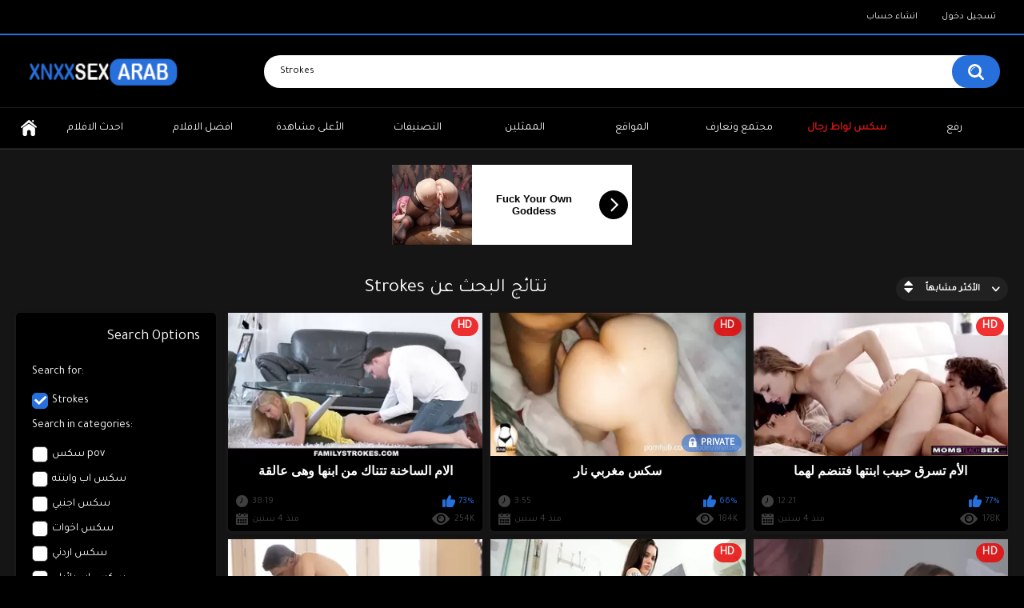

--- FILE ---
content_type: text/html; charset=utf-8
request_url: https://xnxxsexarab.com/search/Strokes/
body_size: 12921
content:
<!DOCTYPE html>
<html lang="en">
<head>
	<title>نتائج البحث عن: Strokes</title>
	<meta http-equiv="Content-Type" content="text/html; charset=utf-8"/>
	<meta name="description" content="يتضمن افلام سكس عربية واجنبية ومترجمة مثيرة للمشاهدة والتحميل من اشهر ممثلين البورن والاستديوهات عبر الانترنت فيديوهات جنس مصرى سحاق زنا محارم امهات اخوات"/>
	<meta name="keywords" content="افلام,فيديوهات,مقاطع,صور,سكس,بورت ستارز,اجنبي,عربي,محارم,ءىءء,بورنو,مصري,جنس,نيك,امهات,ابن,اخت,محجبات,سحاق,قحبات,رومانسي,سكس,زنا محارم,مراهقات,سكسي,نسوانجي,بزاز,طيز"/>
	<meta name="viewport" content="width=device-width, initial-scale=1"/>

	<link rel="apple-touch-icon" sizes="180x180" href="https://xnxxsexarab.com/apple-touch-icon.png">
	<link rel="icon" type="image/png" sizes="32x32" href="https://xnxxsexarab.com/favicon-32x32.png">
	<link rel="icon" type="image/png" sizes="16x16" href="https://xnxxsexarab.com/favicon-16x16.png">
	<link rel="manifest" href="https://xnxxsexarab.com/site.webmanifest">
	<link rel="mask-icon" href="https://xnxxsexarab.com/safari-pinned-tab.svg" color="#000090">
	<meta name="msapplication-TileColor" content="#2b5797">
	<meta name="theme-color" content="#ffffff">

        <style>
        @import url('https://fonts.googleapis.com/css?family=Tajawal&display=swap');
        </style>

			<link href="https://xnxxsexarab.com/static/styles/all-responsive-metal.css?v=8.4" rel="stylesheet" type="text/css"/>
		<link href="https://xnxxsexarab.com/static/styles/jquery.fancybox-metal.css?v=8.4" rel="stylesheet" type="text/css"/>
	
	<script>
		var pageContext = {
															loginUrl: 'https://xnxxsexarab.com/login-required/',
			animation: '200'
		};
	</script>

				<link href="https://xnxxsexarab.com/search/Strokes/" rel="canonical"/>
		<meta property="og:url" content="https://xnxxsexarab.com/search/Strokes/"/>
	
			<meta property="og:title" content="افلام سكس اجنبي وعربي نيك جنس ءىءء محارم بورنو سكسي - Xnxx Sex Arab"/>
				<meta property="og:image" content="https://xnxxsexarab.com/static/images/logo.png"/>
				<meta property="og:description" content="يتضمن افلام سكس عربية واجنبية ومترجمة مثيرة للمشاهدة والتحميل من اشهر ممثلين البورن والاستديوهات عبر الانترنت فيديوهات جنس مصرى سحاق زنا محارم امهات اخوات"/>
				<meta property="og:type" content="website"/>
		</head>
<body>

<div class="top-links">
	<div class="center-hold">
							<div class="member-links">
				<ul>
											<li><a data-href="https://xnxxsexarab.com/signup/" data-fancybox="ajax" id="signup">انشاء حساب</a></li>
						<li><a data-href="https://xnxxsexarab.com/login/" data-fancybox="ajax" id="login">تسجيل دخول</a></li>
									</ul>
			</div>
			</div>
</div>
<div class="container">
	<div class="header">
		<div class="header-inner">
			<div class="logo">
				<a href="https://xnxxsexarab.com/"><img src="https://xnxxsexarab.com/static/images/logo.png" style="width:200px;height:50px;" alt="XnxxSexArab"/></a>
			</div>
			<div class="search">
				<form id="search_form" action="https://xnxxsexarab.com/search/" method="get" data-url="https://xnxxsexarab.com/search/%QUERY%/">
					<span class="search-button">بحث</span>
					<div class="search-text"><input type="text" name="q" placeholder="بحث" value="Strokes"/></div>
				</form>
			</div>
		</div>
	</div>
	<nav>
		<div class="navigation">
			<button class="button">
				<span class="icon">
					<span class="ico-bar"></span>
					<span class="ico-bar"></span>
					<span class="ico-bar"></span>
				</span>
			</button>
						<ul class="primary">
				<li >
					<a href="https://xnxxsexarab.com/" id="item1">الرئيسية</a>
				</li>
				<li >
					<a href="https://xnxxsexarab.com/latest-updates/" id="item2">احدث الافلام</a>
				</li>
				<li >
					<a href="https://xnxxsexarab.com/top-rated/" id="item3">افضل الافلام</a>
				</li>
				<li >
					<a href="https://xnxxsexarab.com/most-popular/" id="item4">الأعلى مشاهدة</a>
				</li>
									<li >
						<a href="https://xnxxsexarab.com/categories/" id="item6">التصنيفات</a>
					</li>
				
									<li >
						<a href="https://xnxxsexarab.com/pornstars/" id="item8">الممثلين</a>
					</li>
																	<li >
						<a href="https://xnxxsexarab.com/sites/" id="item7">المواقع</a>
					</li>
													<li >
						<a href="https://xnxxsexarab.com/members/" id="item11">مجتمع وتعارف</a>
					</li>
								<li>
					<a href="https://sexshawaz.com/" id="item12" style="color:#cf1515;font-weight:bold">سكس لواط رجال</a>
				</li>
															<li class="highlight ">
															<a data-href="https://xnxxsexarab.com/login-required/" data-fancybox="ajax">رفع</a>
													</li>
												</ul>
			<ul class="secondary">
							</ul>
		</div>
	</nav>
<script async type="application/javascript" src="https://a.magsrv.com/ad-provider.js"></script> 
<div style="height:110px;margin-top:20px"><center>
<ins class="eas6a97888e" data-zoneid="4579170"></ins>  
</center></div>
<div class="content">
			
		<div class="main-content">
					<div class="sidebar">
				<div class="headline">
					<h2>Search Options</h2>
				</div>
				<div class="filter" data-search-filter-ids="list_videos_videos_list_search_result,list_albums_albums_list_search_result">
											<label class="group">Search for</label>
						<ul>
							<li>
								<input type="hidden" name="q" value=""/>
								<input id="search_string_filter" type="checkbox" name="q" value="Strokes" checked/>
								<label for="search_string_filter">Strokes</label>
							</li>
						</ul>
																<label class="group">Search in categories</label>
<ul>
			<li>
			<input id="category_filter_71" type="checkbox" name="category_ids[]" value="71"/>
			<label for="category_filter_71">سكس pov</label>
		</li>
			<li>
			<input id="category_filter_64" type="checkbox" name="category_ids[]" value="64"/>
			<label for="category_filter_64">سكس اب وابنته</label>
		</li>
			<li>
			<input id="category_filter_1" type="checkbox" name="category_ids[]" value="1"/>
			<label for="category_filter_1">سكس اجنبي</label>
		</li>
			<li>
			<input id="category_filter_63" type="checkbox" name="category_ids[]" value="63"/>
			<label for="category_filter_63">سكس اخوات</label>
		</li>
			<li>
			<input id="category_filter_31" type="checkbox" name="category_ids[]" value="31"/>
			<label for="category_filter_31">سكس اردني</label>
		</li>
			<li>
			<input id="category_filter_14" type="checkbox" name="category_ids[]" value="14"/>
			<label for="category_filter_14">سكس اسرائيلي</label>
		</li>
			<li>
			<input id="category_filter_7" type="checkbox" name="category_ids[]" value="7"/>
			<label for="category_filter_7">سكس اسيوي</label>
		</li>
			<li>
			<input id="category_filter_26" type="checkbox" name="category_ids[]" value="26"/>
			<label for="category_filter_26">سكس افريقي</label>
		</li>
			<li>
			<input id="category_filter_87" type="checkbox" name="category_ids[]" value="87"/>
			<label for="category_filter_87">سكس اقدام</label>
		</li>
			<li>
			<input id="category_filter_54" type="checkbox" name="category_ids[]" value="54"/>
			<label for="category_filter_54">سكس الجامعات</label>
		</li>
			<li>
			<input id="category_filter_82" type="checkbox" name="category_ids[]" value="82"/>
			<label for="category_filter_82">سكس العاب جنسية</label>
		</li>
			<li>
			<input id="category_filter_11" type="checkbox" name="category_ids[]" value="11"/>
			<label for="category_filter_11">سكس الماني</label>
		</li>
			<li>
			<input id="category_filter_2" type="checkbox" name="category_ids[]" value="2"/>
			<label for="category_filter_2">سكس امريكي</label>
		</li>
			<li>
			<input id="category_filter_61" type="checkbox" name="category_ids[]" value="61"/>
			<label for="category_filter_61">سكس امهات</label>
		</li>
			<li>
			<input id="category_filter_13" type="checkbox" name="category_ids[]" value="13"/>
			<label for="category_filter_13">سكس اوروبي</label>
		</li>
			<li>
			<input id="category_filter_98" type="checkbox" name="category_ids[]" value="98"/>
			<label for="category_filter_98">سكس ايراني</label>
		</li>
			<li>
			<input id="category_filter_5" type="checkbox" name="category_ids[]" value="5"/>
			<label for="category_filter_5">سكس ايطالي</label>
		</li>
			<li>
			<input id="category_filter_29" type="checkbox" name="category_ids[]" value="29"/>
			<label for="category_filter_29">سكس باكستاني</label>
		</li>
			<li>
			<input id="category_filter_17" type="checkbox" name="category_ids[]" value="17"/>
			<label for="category_filter_17">سكس برازيلي</label>
		</li>
			<li>
			<input id="category_filter_46" type="checkbox" name="category_ids[]" value="46"/>
			<label for="category_filter_46">سكس بزاز صغيرة</label>
		</li>
			<li>
			<input id="category_filter_45" type="checkbox" name="category_ids[]" value="45"/>
			<label for="category_filter_45">سكس بزاز كبيرة</label>
		</li>
			<li>
			<input id="category_filter_93" type="checkbox" name="category_ids[]" value="93"/>
			<label for="category_filter_93">سكس تجميعة فيديوهات</label>
		</li>
			<li>
			<input id="category_filter_91" type="checkbox" name="category_ids[]" value="91"/>
			<label for="category_filter_91">سكس تحرش</label>
		</li>
			<li>
			<input id="category_filter_6" type="checkbox" name="category_ids[]" value="6"/>
			<label for="category_filter_6">سكس تركي</label>
		</li>
			<li>
			<input id="category_filter_27" type="checkbox" name="category_ids[]" value="27"/>
			<label for="category_filter_27">سكس تونسي</label>
		</li>
			<li>
			<input id="category_filter_66" type="checkbox" name="category_ids[]" value="66"/>
			<label for="category_filter_66">سكس ثلاثي</label>
		</li>
			<li>
			<input id="category_filter_21" type="checkbox" name="category_ids[]" value="21"/>
			<label for="category_filter_21">سكس جزائري</label>
		</li>
			<li>
			<input id="category_filter_65" type="checkbox" name="category_ids[]" value="65"/>
			<label for="category_filter_65">سكس جماعي</label>
		</li>
			<li>
			<input id="category_filter_55" type="checkbox" name="category_ids[]" value="55"/>
			<label for="category_filter_55">سكس حفلات</label>
		</li>
			<li>
			<input id="category_filter_75" type="checkbox" name="category_ids[]" value="75"/>
			<label for="category_filter_75">سكس حوامل</label>
		</li>
			<li>
			<input id="category_filter_67" type="checkbox" name="category_ids[]" value="67"/>
			<label for="category_filter_67">سكس خادمات</label>
		</li>
			<li>
			<input id="category_filter_22" type="checkbox" name="category_ids[]" value="22"/>
			<label for="category_filter_22">سكس خليجي</label>
		</li>
			<li>
			<input id="category_filter_68" type="checkbox" name="category_ids[]" value="68"/>
			<label for="category_filter_68">سكس دكتور</label>
		</li>
			<li>
			<input id="category_filter_89" type="checkbox" name="category_ids[]" value="89"/>
			<label for="category_filter_89">سكس ديوث</label>
		</li>
			<li>
			<input id="category_filter_53" type="checkbox" name="category_ids[]" value="53"/>
			<label for="category_filter_53">سكس راهبات</label>
		</li>
			<li>
			<input id="category_filter_36" type="checkbox" name="category_ids[]" value="36"/>
			<label for="category_filter_36">سكس رجل اسود وفتاة بيضاء</label>
		</li>
			<li>
			<input id="category_filter_83" type="checkbox" name="category_ids[]" value="83"/>
			<label for="category_filter_83">سكس رقص</label>
		</li>
			<li>
			<input id="category_filter_33" type="checkbox" name="category_ids[]" value="33"/>
			<label for="category_filter_33">سكس روسي</label>
		</li>
			<li>
			<input id="category_filter_43" type="checkbox" name="category_ids[]" value="43"/>
			<label for="category_filter_43">سكس رومانسي</label>
		</li>
			<li>
			<input id="category_filter_48" type="checkbox" name="category_ids[]" value="48"/>
			<label for="category_filter_48">سكس زب كبير</label>
		</li>
			<li>
			<input id="category_filter_34" type="checkbox" name="category_ids[]" value="34"/>
			<label for="category_filter_34">سكس زنوج</label>
		</li>
			<li>
			<input id="category_filter_42" type="checkbox" name="category_ids[]" value="42"/>
			<label for="category_filter_42">سكس سادي</label>
		</li>
			<li>
			<input id="category_filter_94" type="checkbox" name="category_ids[]" value="94"/>
			<label for="category_filter_94">سكس سحاق</label>
		</li>
			<li>
			<input id="category_filter_23" type="checkbox" name="category_ids[]" value="23"/>
			<label for="category_filter_23">سكس سعودي</label>
		</li>
			<li>
			<input id="category_filter_35" type="checkbox" name="category_ids[]" value="35"/>
			<label for="category_filter_35">سكس سمراء</label>
		</li>
			<li>
			<input id="category_filter_40" type="checkbox" name="category_ids[]" value="40"/>
			<label for="category_filter_40">سكس سمينات</label>
		</li>
			<li>
			<input id="category_filter_24" type="checkbox" name="category_ids[]" value="24"/>
			<label for="category_filter_24">سكس سوري</label>
		</li>
			<li>
			<input id="category_filter_16" type="checkbox" name="category_ids[]" value="16"/>
			<label for="category_filter_16">سكس سويدي</label>
		</li>
			<li>
			<input id="category_filter_51" type="checkbox" name="category_ids[]" value="51"/>
			<label for="category_filter_51">سكس شقراوات</label>
		</li>
			<li>
			<input id="category_filter_49" type="checkbox" name="category_ids[]" value="49"/>
			<label for="category_filter_49">سكس صهباوات</label>
		</li>
			<li>
			<input id="category_filter_8" type="checkbox" name="category_ids[]" value="8"/>
			<label for="category_filter_8">سكس صيني</label>
		</li>
			<li>
			<input id="category_filter_79" type="checkbox" name="category_ids[]" value="79"/>
			<label for="category_filter_79">سكس ضرب سبعه ونص</label>
		</li>
			<li>
			<input id="category_filter_78" type="checkbox" name="category_ids[]" value="78"/>
			<label for="category_filter_78">سكس ضرب عشرة</label>
		</li>
			<li>
			<input id="category_filter_47" type="checkbox" name="category_ids[]" value="47"/>
			<label for="category_filter_47">سكس طيز كبيرة</label>
		</li>
			<li>
			<input id="category_filter_62" type="checkbox" name="category_ids[]" value="62"/>
			<label for="category_filter_62">سكس عائلي</label>
		</li>
			<li>
			<input id="category_filter_38" type="checkbox" name="category_ids[]" value="38"/>
			<label for="category_filter_38">سكس عجوز</label>
		</li>
			<li>
			<input id="category_filter_76" type="checkbox" name="category_ids[]" value="76"/>
			<label for="category_filter_76">سكس عذراء اول مرة</label>
		</li>
			<li>
			<input id="category_filter_19" type="checkbox" name="category_ids[]" value="19"/>
			<label for="category_filter_19">سكس عراقي</label>
		</li>
			<li>
			<input id="category_filter_3" type="checkbox" name="category_ids[]" value="3"/>
			<label for="category_filter_3">سكس عربي</label>
		</li>
			<li>
			<input id="category_filter_41" type="checkbox" name="category_ids[]" value="41"/>
			<label for="category_filter_41">سكس عنيف</label>
		</li>
			<li>
			<input id="category_filter_12" type="checkbox" name="category_ids[]" value="12"/>
			<label for="category_filter_12">سكس فرنسي</label>
		</li>
			<li>
			<input id="category_filter_59" type="checkbox" name="category_ids[]" value="59"/>
			<label for="category_filter_59">سكس فى الحمام</label>
		</li>
			<li>
			<input id="category_filter_56" type="checkbox" name="category_ids[]" value="56"/>
			<label for="category_filter_56">سكس فى الشارع</label>
		</li>
			<li>
			<input id="category_filter_57" type="checkbox" name="category_ids[]" value="57"/>
			<label for="category_filter_57">سكس فى المكتب</label>
		</li>
			<li>
			<input id="category_filter_58" type="checkbox" name="category_ids[]" value="58"/>
			<label for="category_filter_58">سكس في المدرسة</label>
		</li>
			<li>
			<input id="category_filter_74" type="checkbox" name="category_ids[]" value="74"/>
			<label for="category_filter_74">سكس قديم كلاسيك</label>
		</li>
			<li>
			<input id="category_filter_81" type="checkbox" name="category_ids[]" value="81"/>
			<label for="category_filter_81">سكس قذف فى الكس</label>
		</li>
			<li>
			<input id="category_filter_30" type="checkbox" name="category_ids[]" value="30"/>
			<label for="category_filter_30">سكس قطري</label>
		</li>
			<li>
			<input id="category_filter_15" type="checkbox" name="category_ids[]" value="15"/>
			<label for="category_filter_15">سكس كوري</label>
		</li>
			<li>
			<input id="category_filter_28" type="checkbox" name="category_ids[]" value="28"/>
			<label for="category_filter_28">سكس كويتي</label>
		</li>
			<li>
			<input id="category_filter_20" type="checkbox" name="category_ids[]" value="20"/>
			<label for="category_filter_20">سكس لبناني</label>
		</li>
			<li>
			<input id="category_filter_90" type="checkbox" name="category_ids[]" value="90"/>
			<label for="category_filter_90">سكس لحس كس</label>
		</li>
			<li>
			<input id="category_filter_99" type="checkbox" name="category_ids[]" value="99"/>
			<label for="category_filter_99">سكس ليبي</label>
		</li>
			<li>
			<input id="category_filter_4" type="checkbox" name="category_ids[]" value="4"/>
			<label for="category_filter_4">سكس مترجم</label>
		</li>
			<li>
			<input id="category_filter_50" type="checkbox" name="category_ids[]" value="50"/>
			<label for="category_filter_50">سكس محجبات</label>
		</li>
			<li>
			<input id="category_filter_73" type="checkbox" name="category_ids[]" value="73"/>
			<label for="category_filter_73">سكس مخفي</label>
		</li>
			<li>
			<input id="category_filter_96" type="checkbox" name="category_ids[]" value="96"/>
			<label for="category_filter_96">سكس مدرب</label>
		</li>
			<li>
			<input id="category_filter_69" type="checkbox" name="category_ids[]" value="69"/>
			<label for="category_filter_69">سكس مدرسات</label>
		</li>
			<li>
			<input id="category_filter_39" type="checkbox" name="category_ids[]" value="39"/>
			<label for="category_filter_39">سكس مراهقات</label>
		</li>
			<li>
			<input id="category_filter_77" type="checkbox" name="category_ids[]" value="77"/>
			<label for="category_filter_77">سكس مزدوج</label>
		</li>
			<li>
			<input id="category_filter_88" type="checkbox" name="category_ids[]" value="88"/>
			<label for="category_filter_88">سكس مساج</label>
		</li>
			<li>
			<input id="category_filter_70" type="checkbox" name="category_ids[]" value="70"/>
			<label for="category_filter_70">سكس مشاهير</label>
		</li>
			<li>
			<input id="category_filter_86" type="checkbox" name="category_ids[]" value="86"/>
			<label for="category_filter_86">سكس مص الزب</label>
		</li>
			<li>
			<input id="category_filter_18" type="checkbox" name="category_ids[]" value="18"/>
			<label for="category_filter_18">سكس مصري</label>
		</li>
			<li>
			<input id="category_filter_25" type="checkbox" name="category_ids[]" value="25"/>
			<label for="category_filter_25">سكس مغربي</label>
		</li>
			<li>
			<input id="category_filter_92" type="checkbox" name="category_ids[]" value="92"/>
			<label for="category_filter_92">سكس مقابل المال</label>
		</li>
			<li>
			<input id="category_filter_60" type="checkbox" name="category_ids[]" value="60"/>
			<label for="category_filter_60">سكس منزلي</label>
		</li>
			<li>
			<input id="category_filter_52" type="checkbox" name="category_ids[]" value="52"/>
			<label for="category_filter_52">سكس منقبات</label>
		</li>
			<li>
			<input id="category_filter_37" type="checkbox" name="category_ids[]" value="37"/>
			<label for="category_filter_37">سكس ميلف</label>
		</li>
			<li>
			<input id="category_filter_84" type="checkbox" name="category_ids[]" value="84"/>
			<label for="category_filter_84">سكس نيك الوجه</label>
		</li>
			<li>
			<input id="category_filter_85" type="checkbox" name="category_ids[]" value="85"/>
			<label for="category_filter_85">سكس نيك بزاز</label>
		</li>
			<li>
			<input id="category_filter_80" type="checkbox" name="category_ids[]" value="80"/>
			<label for="category_filter_80">سكس نيك طيز شرجي</label>
		</li>
			<li>
			<input id="category_filter_10" type="checkbox" name="category_ids[]" value="10"/>
			<label for="category_filter_10">سكس هندي</label>
		</li>
			<li>
			<input id="category_filter_95" type="checkbox" name="category_ids[]" value="95"/>
			<label for="category_filter_95">سكس هواة</label>
		</li>
			<li>
			<input id="category_filter_72" type="checkbox" name="category_ids[]" value="72"/>
			<label for="category_filter_72">سكس ويب كام</label>
		</li>
			<li>
			<input id="category_filter_9" type="checkbox" name="category_ids[]" value="9"/>
			<label for="category_filter_9">سكس ياباني</label>
		</li>
			<li>
			<input id="category_filter_32" type="checkbox" name="category_ids[]" value="32"/>
			<label for="category_filter_32">سكس يمني</label>
		</li>
	</ul>

									</div>
			</div>
				<div class="main-container">
			<div id="list_videos_videos_list_search_result">
		
	
				
	
	
					<div class="headline">
		<h1>			نتائج البحث عن Strokes		</h1>
		
																		<div class="sort">
						<span class="icon type-sort"></span>
						<strong>الأكثر مشابهاً</strong>
						<ul id="list_videos_videos_list_search_result_sort_list">
																															<li>
										<a data-action="ajax" data-container-id="list_videos_videos_list_search_result_sort_list" data-block-id="list_videos_videos_list_search_result" data-parameters="q:Strokes;category_ids:;sort_by:post_date">الأحدث أضافة</a>
									</li>
																																<li>
										<a data-action="ajax" data-container-id="list_videos_videos_list_search_result_sort_list" data-block-id="list_videos_videos_list_search_result" data-parameters="q:Strokes;category_ids:;sort_by:video_viewed">الأكثر مشاهدة</a>
									</li>
																																<li>
										<a data-action="ajax" data-container-id="list_videos_videos_list_search_result_sort_list" data-block-id="list_videos_videos_list_search_result" data-parameters="q:Strokes;category_ids:;sort_by:rating">الأعلى تقييماً</a>
									</li>
																																<li>
										<a data-action="ajax" data-container-id="list_videos_videos_list_search_result_sort_list" data-block-id="list_videos_videos_list_search_result" data-parameters="q:Strokes;category_ids:;sort_by:duration">الأطول وقتاً</a>
									</li>
																																<li>
										<a data-action="ajax" data-container-id="list_videos_videos_list_search_result_sort_list" data-block-id="list_videos_videos_list_search_result" data-parameters="q:Strokes;category_ids:;sort_by:most_commented">الأكثر تعليقاً</a>
									</li>
																																<li>
										<a data-action="ajax" data-container-id="list_videos_videos_list_search_result_sort_list" data-block-id="list_videos_videos_list_search_result" data-parameters="q:Strokes;category_ids:;sort_by:most_favourited">الأكثر تفضيلاً</a>
									</li>
																					</ul>
					</div>
										</div>

<div class="box">
	<div class="list-videos">
		<div class="margin-fix" id="list_videos_videos_list_search_result_items">
															<div class="item  ">
						<a href="https://xnxxsexarab.com/videos/الام-الساخنة-تتناك-من-ابنها-وهى-عالقة/" title="الام الساخنة تتناك من ابنها وهى عالقة" >
							<div class="img">
																	<img class="thumb lazy-load" src="[data-uri]" data-original="https://xnxxsexarab.com/contents/videos_screenshots/0/1/320x180/2.jpg" data-webp="https://xnxxsexarab.com/contents/videos_screenshots/0/1/336x189/2.jpg" alt="الام الساخنة تتناك من ابنها وهى عالقة"  data-preview="https://xnxxsexarab.com/get_file/3/853f817a76ddbd0b0224c411a1d867dc77ffcedbc7/0/1/1_preview.mp4/"  width="320" height="180"/>
																																																						<span class="ico-fav-0 " title="أضف للمفضلة" data-fav-video-id="1" data-fav-type="0"></span>
																					<span class="ico-fav-1 " title="شاهد لاحقا" data-fav-video-id="1" data-fav-type="1"></span>
																																			<span class="is-hd">HD</span>							</div>
							<strong class="title">
																	الام الساخنة تتناك من ابنها وهى عالقة
															</strong>
							<div class="wrap">
								<div class="duration">38:19</div>

																								<div class="rating positive">
									73%
								</div>
							</div>
							<div class="wrap">
																								<div class="added"><em>منذ 4 سنين</em></div>
								<div class="views">254K</div>
							</div>
						</a>
											</div>
									<div class="item private ">
						<a href="https://xnxxsexarab.com/videos/سكس-مغربي-نار/" title="سكس مغربي نار" >
							<div class="img">
																	<img class="thumb lazy-load" src="[data-uri]" data-original="https://xnxxsexarab.com/contents/videos_screenshots/0/2/320x180/5.jpg" data-webp="https://xnxxsexarab.com/contents/videos_screenshots/0/2/336x189/5.jpg" alt="سكس مغربي نار"    width="320" height="180"/>
																									<span class="line-private"><span class="ico-private">Private</span></span>
																																														<span class="ico-fav-0 " title="أضف للمفضلة" data-fav-video-id="2" data-fav-type="0"></span>
																					<span class="ico-fav-1 " title="شاهد لاحقا" data-fav-video-id="2" data-fav-type="1"></span>
																																			<span class="is-hd">HD</span>							</div>
							<strong class="title">
																	سكس مغربي نار
															</strong>
							<div class="wrap">
								<div class="duration">3:55</div>

																								<div class="rating positive">
									66%
								</div>
							</div>
							<div class="wrap">
																								<div class="added"><em>منذ 4 سنين</em></div>
								<div class="views">184K</div>
							</div>
						</a>
											</div>
									<div class="item  ">
						<a href="https://xnxxsexarab.com/videos/الأم-تسرق-حبيب-ابنتها-فتنضم-لهما/" title="الأم تسرق حبيب ابنتها فتنضم لهما" >
							<div class="img">
																	<img class="thumb lazy-load" src="[data-uri]" data-original="https://xnxxsexarab.com/contents/videos_screenshots/0/3/320x180/4.jpg" data-webp="https://xnxxsexarab.com/contents/videos_screenshots/0/3/336x189/4.jpg" alt="الأم تسرق حبيب ابنتها فتنضم لهما"  data-preview="https://xnxxsexarab.com/get_file/3/4969d4703eb064225101d3e01c806e2b1d2206aa90/0/3/3_preview.mp4/"  width="320" height="180"/>
																																																						<span class="ico-fav-0 " title="أضف للمفضلة" data-fav-video-id="3" data-fav-type="0"></span>
																					<span class="ico-fav-1 " title="شاهد لاحقا" data-fav-video-id="3" data-fav-type="1"></span>
																																			<span class="is-hd">HD</span>							</div>
							<strong class="title">
																	الأم تسرق حبيب ابنتها فتنضم لهما
															</strong>
							<div class="wrap">
								<div class="duration">12:21</div>

																								<div class="rating positive">
									77%
								</div>
							</div>
							<div class="wrap">
																								<div class="added"><em>منذ 4 سنين</em></div>
								<div class="views">178K</div>
							</div>
						</a>
											</div>
									<div class="item  ">
						<a href="https://xnxxsexarab.com/videos/رومانسي-ساخن-ينيك-امراته-برفق/" title="رومانسي ساخن ينيك امراته برفق" >
							<div class="img">
																	<img class="thumb lazy-load" src="[data-uri]" data-original="https://xnxxsexarab.com/contents/videos_screenshots/0/14/320x180/1.jpg" data-webp="https://xnxxsexarab.com/contents/videos_screenshots/0/14/336x189/1.jpg" alt="رومانسي ساخن ينيك امراته برفق"  data-preview="https://xnxxsexarab.com/get_file/3/c9235633d7d9f17d927c5b9859059db82dcb6b6f13/0/14/14_preview.mp4/"  width="320" height="180"/>
																																																						<span class="ico-fav-0 " title="أضف للمفضلة" data-fav-video-id="14" data-fav-type="0"></span>
																					<span class="ico-fav-1 " title="شاهد لاحقا" data-fav-video-id="14" data-fav-type="1"></span>
																																										</div>
							<strong class="title">
																	رومانسي ساخن ينيك امراته برفق
															</strong>
							<div class="wrap">
								<div class="duration">22:04</div>

																								<div class="rating positive">
									76%
								</div>
							</div>
							<div class="wrap">
																								<div class="added"><em>منذ 4 سنين</em></div>
								<div class="views">767K</div>
							</div>
						</a>
											</div>
									<div class="item  ">
						<a href="https://xnxxsexarab.com/videos/عائلة-سكس-قضيبه-انزلق-فى-كسها-بالخطأ/" title="عائلة سكس قضيبه انزلق فى كسها بالخطأ" >
							<div class="img">
																	<img class="thumb lazy-load" src="[data-uri]" data-original="https://xnxxsexarab.com/contents/videos_screenshots/0/13/320x180/1.jpg" data-webp="https://xnxxsexarab.com/contents/videos_screenshots/0/13/336x189/1.jpg" alt="عائلة سكس قضيبه انزلق فى كسها بالخطأ"  data-preview="https://xnxxsexarab.com/get_file/3/56c4f69b175a2553789b73d666afa7e2eb50902921/0/13/13_preview.mp4/"  width="320" height="180"/>
																																																						<span class="ico-fav-0 " title="أضف للمفضلة" data-fav-video-id="13" data-fav-type="0"></span>
																					<span class="ico-fav-1 " title="شاهد لاحقا" data-fav-video-id="13" data-fav-type="1"></span>
																																			<span class="is-hd">HD</span>							</div>
							<strong class="title">
																	عائلة سكس قضيبه انزلق فى كسها بالخطأ
															</strong>
							<div class="wrap">
								<div class="duration">11:58</div>

																								<div class="rating positive">
									77%
								</div>
							</div>
							<div class="wrap">
																								<div class="added"><em>منذ 4 سنين</em></div>
								<div class="views">728K</div>
							</div>
						</a>
											</div>
									<div class="item  ">
						<a href="https://xnxxsexarab.com/videos/ابن-ينيك-امه-بعد-تهييجها-بالمساج/" title="ابن ينيك امه بعد تهييجها بالمساج" >
							<div class="img">
																	<img class="thumb lazy-load" src="[data-uri]" data-original="https://xnxxsexarab.com/contents/videos_screenshots/0/18/320x180/1.jpg" data-webp="https://xnxxsexarab.com/contents/videos_screenshots/0/18/336x189/1.jpg" alt="ابن ينيك امه بعد تهييجها بالمساج"  data-preview="https://xnxxsexarab.com/get_file/3/7c5c6c0745baaadff63a612563e6a866e381d0a8cd/0/18/18_preview.mp4/"  width="320" height="180"/>
																																																						<span class="ico-fav-0 " title="أضف للمفضلة" data-fav-video-id="18" data-fav-type="0"></span>
																					<span class="ico-fav-1 " title="شاهد لاحقا" data-fav-video-id="18" data-fav-type="1"></span>
																																			<span class="is-hd">HD</span>							</div>
							<strong class="title">
																	ابن ينيك امه بعد تهييجها بالمساج
															</strong>
							<div class="wrap">
								<div class="duration">19:39</div>

																								<div class="rating positive">
									79%
								</div>
							</div>
							<div class="wrap">
																								<div class="added"><em>منذ 4 سنين</em></div>
								<div class="views">617K</div>
							</div>
						</a>
											</div>
									<div class="item  ">
						<a href="https://xnxxsexarab.com/videos/افلام-سكس-عالميه-نيك-الاخت-العنيده/" title="افلام سكس عالميه نيك الاخت العنيده" >
							<div class="img">
																	<img class="thumb lazy-load" src="[data-uri]" data-original="https://xnxxsexarab.com/contents/videos_screenshots/0/40/320x180/1.jpg" data-webp="https://xnxxsexarab.com/contents/videos_screenshots/0/40/336x189/1.jpg" alt="افلام سكس عالميه نيك الاخت العنيده"  data-preview="https://xnxxsexarab.com/get_file/3/259a0a48bbda40704424348ba4d66cba0809b927f9/0/40/40_preview.mp4/"  width="320" height="180"/>
																																																						<span class="ico-fav-0 " title="أضف للمفضلة" data-fav-video-id="40" data-fav-type="0"></span>
																					<span class="ico-fav-1 " title="شاهد لاحقا" data-fav-video-id="40" data-fav-type="1"></span>
																																			<span class="is-hd">HD</span>							</div>
							<strong class="title">
																	افلام سكس عالميه نيك الاخت العنيده
															</strong>
							<div class="wrap">
								<div class="duration">9:57</div>

																								<div class="rating positive">
									74%
								</div>
							</div>
							<div class="wrap">
																								<div class="added"><em>منذ 4 سنين</em></div>
								<div class="views">280K</div>
							</div>
						</a>
											</div>
									<div class="item  ">
						<a href="https://xnxxsexarab.com/videos/تأديب-الأم-بنيكها-لتترك-العمل-كعاهرة/" title="تأديب الأم بنيكها لتترك العمل كعاهرة" >
							<div class="img">
																	<img class="thumb lazy-load" src="[data-uri]" data-original="https://xnxxsexarab.com/contents/videos_screenshots/0/30/320x180/1.jpg" data-webp="https://xnxxsexarab.com/contents/videos_screenshots/0/30/336x189/1.jpg" alt="تأديب الأم بنيكها لتترك العمل كعاهرة"  data-preview="https://xnxxsexarab.com/get_file/3/897d2555f151b53eae7001122283e22aefd2c2a15e/0/30/30_preview.mp4/"  width="320" height="180"/>
																																																						<span class="ico-fav-0 " title="أضف للمفضلة" data-fav-video-id="30" data-fav-type="0"></span>
																					<span class="ico-fav-1 " title="شاهد لاحقا" data-fav-video-id="30" data-fav-type="1"></span>
																																			<span class="is-hd">HD</span>							</div>
							<strong class="title">
																	تأديب الأم بنيكها لتترك العمل كعاهرة
															</strong>
							<div class="wrap">
								<div class="duration">39:51</div>

																								<div class="rating positive">
									76%
								</div>
							</div>
							<div class="wrap">
																								<div class="added"><em>منذ 4 سنين</em></div>
								<div class="views">200K</div>
							</div>
						</a>
											</div>
									<div class="item  ">
						<a href="https://xnxxsexarab.com/videos/سكس-امهات-نائمات-يضعه-فكسها-وهى-نائمة/" title="سكس امهات نائمات يضعه فكسها وهى نائمة" >
							<div class="img">
																	<img class="thumb lazy-load" src="[data-uri]" data-original="https://xnxxsexarab.com/contents/videos_screenshots/0/16/320x180/1.jpg" data-webp="https://xnxxsexarab.com/contents/videos_screenshots/0/16/336x189/1.jpg" alt="سكس امهات نائمات يضعه فكسها وهى نائمة"  data-preview="https://xnxxsexarab.com/get_file/3/487f8bf24b38388f4569f9a685404d59d792ba6770/0/16/16_preview.mp4/"  width="320" height="180"/>
																																																						<span class="ico-fav-0 " title="أضف للمفضلة" data-fav-video-id="16" data-fav-type="0"></span>
																					<span class="ico-fav-1 " title="شاهد لاحقا" data-fav-video-id="16" data-fav-type="1"></span>
																																			<span class="is-hd">HD</span>							</div>
							<strong class="title">
																	سكس امهات نائمات يضعه فكسها وهى نائمة
															</strong>
							<div class="wrap">
								<div class="duration">23:03</div>

																								<div class="rating positive">
									74%
								</div>
							</div>
							<div class="wrap">
																								<div class="added"><em>منذ 4 سنين</em></div>
								<div class="views">379K</div>
							</div>
						</a>
											</div>
									<div class="item  ">
						<a href="https://xnxxsexarab.com/videos/سكس-ناعم-مع-المدرسه-المثيرة/" title="سكس ناعم مع المدرسه المثيرة" >
							<div class="img">
																	<img class="thumb lazy-load" src="[data-uri]" data-original="https://xnxxsexarab.com/contents/videos_screenshots/0/17/320x180/1.jpg" data-webp="https://xnxxsexarab.com/contents/videos_screenshots/0/17/336x189/1.jpg" alt="سكس ناعم مع المدرسه المثيرة"  data-preview="https://xnxxsexarab.com/get_file/3/7eb9ed5d07250089e76e9ef5f8a83dfb42b717cc7b/0/17/17_preview.mp4/"  width="320" height="180"/>
																																																						<span class="ico-fav-0 " title="أضف للمفضلة" data-fav-video-id="17" data-fav-type="0"></span>
																					<span class="ico-fav-1 " title="شاهد لاحقا" data-fav-video-id="17" data-fav-type="1"></span>
																																			<span class="is-hd">HD</span>							</div>
							<strong class="title">
																	سكس ناعم مع المدرسه المثيرة
															</strong>
							<div class="wrap">
								<div class="duration">13:03</div>

																								<div class="rating positive">
									71%
								</div>
							</div>
							<div class="wrap">
																								<div class="added"><em>منذ 4 سنين</em></div>
								<div class="views">262K</div>
							</div>
						</a>
											</div>
									<div class="item  ">
						<a href="https://xnxxsexarab.com/videos/ينيك-جارته-بعدما-شاهدها-تضرب-سبعه-ونص/" title="ينيك جارته بعدما شاهدها تضرب سبعه ونص" >
							<div class="img">
																	<img class="thumb lazy-load" src="[data-uri]" data-original="https://xnxxsexarab.com/contents/videos_screenshots/0/22/320x180/1.jpg" data-webp="https://xnxxsexarab.com/contents/videos_screenshots/0/22/336x189/1.jpg" alt="ينيك جارته بعدما شاهدها تضرب سبعه ونص"  data-preview="https://xnxxsexarab.com/get_file/3/f87c2058fd742a8bf43655ced3d0686b665524977a/0/22/22_preview.mp4/"  width="320" height="180"/>
																																																						<span class="ico-fav-0 " title="أضف للمفضلة" data-fav-video-id="22" data-fav-type="0"></span>
																					<span class="ico-fav-1 " title="شاهد لاحقا" data-fav-video-id="22" data-fav-type="1"></span>
																																			<span class="is-hd">HD</span>							</div>
							<strong class="title">
																	ينيك جارته بعدما شاهدها تضرب سبعه ونص
															</strong>
							<div class="wrap">
								<div class="duration">36:00</div>

																								<div class="rating positive">
									70%
								</div>
							</div>
							<div class="wrap">
																								<div class="added"><em>منذ 4 سنين</em></div>
								<div class="views">212K</div>
							</div>
						</a>
											</div>
									<div class="item  ">
						<a href="https://xnxxsexarab.com/videos/ولد-ينيك-امة/" title="ولد ينيك امة" >
							<div class="img">
																	<img class="thumb lazy-load" src="[data-uri]" data-original="https://xnxxsexarab.com/contents/videos_screenshots/0/23/320x180/1.jpg" data-webp="https://xnxxsexarab.com/contents/videos_screenshots/0/23/336x189/1.jpg" alt="ولد ينيك امة"  data-preview="https://xnxxsexarab.com/get_file/3/fabc77f97e053389a4c19128224fa72e6c8e5acea7/0/23/23_preview.mp4/"  width="320" height="180"/>
																																																						<span class="ico-fav-0 " title="أضف للمفضلة" data-fav-video-id="23" data-fav-type="0"></span>
																					<span class="ico-fav-1 " title="شاهد لاحقا" data-fav-video-id="23" data-fav-type="1"></span>
																																			<span class="is-hd">HD</span>							</div>
							<strong class="title">
																	ولد ينيك امة
															</strong>
							<div class="wrap">
								<div class="duration">12:31</div>

																								<div class="rating positive">
									75%
								</div>
							</div>
							<div class="wrap">
																								<div class="added"><em>منذ 4 سنين</em></div>
								<div class="views">319K</div>
							</div>
						</a>
											</div>
									<div class="item  ">
						<a href="https://xnxxsexarab.com/videos/اخ-يمارس-الجنس-مع-اخته/" title="اخ يمارس الجنس مع اخته" >
							<div class="img">
																	<img class="thumb lazy-load" src="[data-uri]" data-original="https://xnxxsexarab.com/contents/videos_screenshots/0/21/320x180/3.jpg" data-webp="https://xnxxsexarab.com/contents/videos_screenshots/0/21/336x189/3.jpg" alt="اخ يمارس الجنس مع اخته"  data-preview="https://xnxxsexarab.com/get_file/3/bc21d740a7e38549d29739569aef3b1ceee01b02f1/0/21/21_preview.mp4/"  width="320" height="180"/>
																																																						<span class="ico-fav-0 " title="أضف للمفضلة" data-fav-video-id="21" data-fav-type="0"></span>
																					<span class="ico-fav-1 " title="شاهد لاحقا" data-fav-video-id="21" data-fav-type="1"></span>
																																			<span class="is-hd">HD</span>							</div>
							<strong class="title">
																	اخ يمارس الجنس مع اخته
															</strong>
							<div class="wrap">
								<div class="duration">32:41</div>

																								<div class="rating positive">
									80%
								</div>
							</div>
							<div class="wrap">
																								<div class="added"><em>منذ 4 سنين</em></div>
								<div class="views">647K</div>
							</div>
						</a>
											</div>
									<div class="item  ">
						<a href="https://xnxxsexarab.com/videos/موقع-xxnx-نيك-الأم-المثيره/" title="موقع xxnx نيك الأم المثيره" >
							<div class="img">
																	<img class="thumb lazy-load" src="[data-uri]" data-original="https://xnxxsexarab.com/contents/videos_screenshots/0/38/320x180/1.jpg" data-webp="https://xnxxsexarab.com/contents/videos_screenshots/0/38/336x189/1.jpg" alt="موقع xxnx نيك الأم المثيره"  data-preview="https://xnxxsexarab.com/get_file/3/3c38b6957e05967dcc68eee4cc5ad78dd4dba4e526/0/38/38_preview.mp4/"  width="320" height="180"/>
																																																						<span class="ico-fav-0 " title="أضف للمفضلة" data-fav-video-id="38" data-fav-type="0"></span>
																					<span class="ico-fav-1 " title="شاهد لاحقا" data-fav-video-id="38" data-fav-type="1"></span>
																																										</div>
							<strong class="title">
																	موقع xxnx نيك الأم المثيره
															</strong>
							<div class="wrap">
								<div class="duration">49:55</div>

																								<div class="rating positive">
									76%
								</div>
							</div>
							<div class="wrap">
																								<div class="added"><em>منذ 4 سنين</em></div>
								<div class="views">291K</div>
							</div>
						</a>
											</div>
									<div class="item  ">
						<a href="https://xnxxsexarab.com/videos/المساج-السكسي-من-الأم-المثيرة/" title="المساج السكسي من الأم المثيرة" >
							<div class="img">
																	<img class="thumb lazy-load" src="[data-uri]" data-original="https://xnxxsexarab.com/contents/videos_screenshots/0/29/320x180/1.jpg" data-webp="https://xnxxsexarab.com/contents/videos_screenshots/0/29/336x189/1.jpg" alt="المساج السكسي من الأم المثيرة"  data-preview="https://xnxxsexarab.com/get_file/3/762085579e8e8ac2932bb3c6f4a046f0636ed9602b/0/29/29_preview.mp4/"  width="320" height="180"/>
																																																						<span class="ico-fav-0 " title="أضف للمفضلة" data-fav-video-id="29" data-fav-type="0"></span>
																					<span class="ico-fav-1 " title="شاهد لاحقا" data-fav-video-id="29" data-fav-type="1"></span>
																																			<span class="is-hd">HD</span>							</div>
							<strong class="title">
																	المساج السكسي من الأم المثيرة
															</strong>
							<div class="wrap">
								<div class="duration">23:34</div>

																								<div class="rating positive">
									81%
								</div>
							</div>
							<div class="wrap">
																								<div class="added"><em>منذ 4 سنين</em></div>
								<div class="views">217K</div>
							</div>
						</a>
											</div>
									<div class="item  ">
						<a href="https://xnxxsexarab.com/videos/xnxx-طيز-كبيره-تتناك-فى-المطبخ/" title="xnxx طيز كبيره تتناك فى المطبخ" >
							<div class="img">
																	<img class="thumb lazy-load" src="[data-uri]" data-original="https://xnxxsexarab.com/contents/videos_screenshots/0/27/320x180/1.jpg" data-webp="https://xnxxsexarab.com/contents/videos_screenshots/0/27/336x189/1.jpg" alt="xnxx طيز كبيره تتناك فى المطبخ"  data-preview="https://xnxxsexarab.com/get_file/3/7a516a0bcbf9c74e0f35b6194b250b21f8f1d8e2cc/0/27/27_preview.mp4/"  width="320" height="180"/>
																																																						<span class="ico-fav-0 " title="أضف للمفضلة" data-fav-video-id="27" data-fav-type="0"></span>
																					<span class="ico-fav-1 " title="شاهد لاحقا" data-fav-video-id="27" data-fav-type="1"></span>
																																			<span class="is-hd">HD</span>							</div>
							<strong class="title">
																	xnxx طيز كبيره تتناك فى المطبخ
															</strong>
							<div class="wrap">
								<div class="duration">12:52</div>

																								<div class="rating positive">
									78%
								</div>
							</div>
							<div class="wrap">
																								<div class="added"><em>منذ 4 سنين</em></div>
								<div class="views">2.2M</div>
							</div>
						</a>
											</div>
									<div class="item  ">
						<a href="https://xnxxsexarab.com/videos/حقيقة-أم-جرأة/" title="حقيقة أم جرأة" >
							<div class="img">
																	<img class="thumb lazy-load" src="[data-uri]" data-original="https://xnxxsexarab.com/contents/videos_screenshots/0/24/320x180/4.jpg" data-webp="https://xnxxsexarab.com/contents/videos_screenshots/0/24/336x189/4.jpg" alt="حقيقة أم جرأة"  data-preview="https://xnxxsexarab.com/get_file/3/8ca181bca78302750e504c665c167cc4a4e5c0fbfa/0/24/24_preview.mp4/"  width="320" height="180"/>
																																																						<span class="ico-fav-0 " title="أضف للمفضلة" data-fav-video-id="24" data-fav-type="0"></span>
																					<span class="ico-fav-1 " title="شاهد لاحقا" data-fav-video-id="24" data-fav-type="1"></span>
																																			<span class="is-hd">HD</span>							</div>
							<strong class="title">
																	حقيقة أم جرأة
															</strong>
							<div class="wrap">
								<div class="duration">28:24</div>

																								<div class="rating positive">
									76%
								</div>
							</div>
							<div class="wrap">
																								<div class="added"><em>منذ 4 سنين</em></div>
								<div class="views">336K</div>
							</div>
						</a>
											</div>
									<div class="item  ">
						<a href="https://xnxxsexarab.com/videos/ابن-هائج-على-امه-النائمة-بجانبه/" title="ابن هائج على امه النائمة بجانبه" >
							<div class="img">
																	<img class="thumb lazy-load" src="[data-uri]" data-original="https://xnxxsexarab.com/contents/videos_screenshots/0/15/320x180/1.jpg" data-webp="https://xnxxsexarab.com/contents/videos_screenshots/0/15/336x189/1.jpg" alt="ابن هائج على امه النائمة بجانبه"  data-preview="https://xnxxsexarab.com/get_file/3/789d41909257621782a5896be77b19dcb4030e1b40/0/15/15_preview.mp4/"  width="320" height="180"/>
																																																						<span class="ico-fav-0 " title="أضف للمفضلة" data-fav-video-id="15" data-fav-type="0"></span>
																					<span class="ico-fav-1 " title="شاهد لاحقا" data-fav-video-id="15" data-fav-type="1"></span>
																																			<span class="is-hd">HD</span>							</div>
							<strong class="title">
																	ابن هائج على امه النائمة بجانبه
															</strong>
							<div class="wrap">
								<div class="duration">16:36</div>

																								<div class="rating positive">
									79%
								</div>
							</div>
							<div class="wrap">
																								<div class="added"><em>منذ 4 سنين</em></div>
								<div class="views">225K</div>
							</div>
						</a>
											</div>
									<div class="item  ">
						<a href="https://xnxxsexarab.com/videos/نيك-الجارة-المثيرة/" title="نيك الجارة المثيرة" >
							<div class="img">
																	<img class="thumb lazy-load" src="[data-uri]" data-original="https://xnxxsexarab.com/contents/videos_screenshots/0/20/320x180/1.jpg" data-webp="https://xnxxsexarab.com/contents/videos_screenshots/0/20/336x189/1.jpg" alt="نيك الجارة المثيرة"  data-preview="https://xnxxsexarab.com/get_file/3/25690aa02dcacabd99ab7ce5e7fddb76df1c7298c3/0/20/20_preview.mp4/"  width="320" height="180"/>
																																																						<span class="ico-fav-0 " title="أضف للمفضلة" data-fav-video-id="20" data-fav-type="0"></span>
																					<span class="ico-fav-1 " title="شاهد لاحقا" data-fav-video-id="20" data-fav-type="1"></span>
																																			<span class="is-hd">HD</span>							</div>
							<strong class="title">
																	نيك الجارة المثيرة
															</strong>
							<div class="wrap">
								<div class="duration">38:14</div>

																								<div class="rating positive">
									73%
								</div>
							</div>
							<div class="wrap">
																								<div class="added"><em>منذ 4 سنين</em></div>
								<div class="views">250K</div>
							</div>
						</a>
											</div>
									<div class="item  ">
						<a href="https://xnxxsexarab.com/videos/سكس-اب-وابنته-والام-نائمة-بجانبهما/" title="سكس اب وابنته والام نائمة بجانبهما" >
							<div class="img">
																	<img class="thumb lazy-load" src="[data-uri]" data-original="https://xnxxsexarab.com/contents/videos_screenshots/0/33/320x180/5.jpg" data-webp="https://xnxxsexarab.com/contents/videos_screenshots/0/33/336x189/5.jpg" alt="سكس اب وابنته والام نائمة بجانبهما"  data-preview="https://xnxxsexarab.com/get_file/3/15c9f52f2a32ae23beaab99bfc93ef976019617d74/0/33/33_preview.mp4/"  width="320" height="180"/>
																																																						<span class="ico-fav-0 " title="أضف للمفضلة" data-fav-video-id="33" data-fav-type="0"></span>
																					<span class="ico-fav-1 " title="شاهد لاحقا" data-fav-video-id="33" data-fav-type="1"></span>
																																			<span class="is-hd">HD</span>							</div>
							<strong class="title">
																	سكس اب وابنته والام نائمة بجانبهما
															</strong>
							<div class="wrap">
								<div class="duration">10:25</div>

																								<div class="rating positive">
									78%
								</div>
							</div>
							<div class="wrap">
																								<div class="added"><em>منذ 4 سنين</em></div>
								<div class="views">214K</div>
							</div>
						</a>
											</div>
									<div class="item  ">
						<a href="https://xnxxsexarab.com/videos/اخ-ينيك-اخته-وامهما-لا-تراهما/" title="اخ ينيك اخته وامهما لا تراهما" >
							<div class="img">
																	<img class="thumb lazy-load" src="[data-uri]" data-original="https://xnxxsexarab.com/contents/videos_screenshots/0/32/320x180/1.jpg" data-webp="https://xnxxsexarab.com/contents/videos_screenshots/0/32/336x189/1.jpg" alt="اخ ينيك اخته وامهما لا تراهما"  data-preview="https://xnxxsexarab.com/get_file/3/83f2523f12519fa7b22b250a6e6c929cd2e9923c02/0/32/32_preview.mp4/"  width="320" height="180"/>
																																																						<span class="ico-fav-0 " title="أضف للمفضلة" data-fav-video-id="32" data-fav-type="0"></span>
																					<span class="ico-fav-1 " title="شاهد لاحقا" data-fav-video-id="32" data-fav-type="1"></span>
																																			<span class="is-hd">HD</span>							</div>
							<strong class="title">
																	اخ ينيك اخته وامهما لا تراهما
															</strong>
							<div class="wrap">
								<div class="duration">9:00</div>

																								<div class="rating positive">
									72%
								</div>
							</div>
							<div class="wrap">
																								<div class="added"><em>منذ 4 سنين</em></div>
								<div class="views">432K</div>
							</div>
						</a>
											</div>
									<div class="item  ">
						<a href="https://xnxxsexarab.com/videos/ميلف-ساخنة-تترك-جسمها-لابنها/" title="ميلف ساخنة تترك جسمها لابنها" >
							<div class="img">
																	<img class="thumb lazy-load" src="[data-uri]" data-original="https://xnxxsexarab.com/contents/videos_screenshots/0/71/320x180/1.jpg" data-webp="https://xnxxsexarab.com/contents/videos_screenshots/0/71/336x189/1.jpg" alt="ميلف ساخنة تترك جسمها لابنها"  data-preview="https://xnxxsexarab.com/get_file/3/1574c6d3afa51a50b3ac9caec602330804aa9ba254/0/71/71_preview.mp4/"  width="320" height="180"/>
																																																						<span class="ico-fav-0 " title="أضف للمفضلة" data-fav-video-id="71" data-fav-type="0"></span>
																					<span class="ico-fav-1 " title="شاهد لاحقا" data-fav-video-id="71" data-fav-type="1"></span>
																																			<span class="is-hd">HD</span>							</div>
							<strong class="title">
																	ميلف ساخنة تترك جسمها لابنها
															</strong>
							<div class="wrap">
								<div class="duration">12:29</div>

																								<div class="rating positive">
									80%
								</div>
							</div>
							<div class="wrap">
																								<div class="added"><em>منذ 4 سنين</em></div>
								<div class="views">128K</div>
							</div>
						</a>
											</div>
									<div class="item  ">
						<a href="https://xnxxsexarab.com/videos/تمارس-السحاق-مع-اخت-زوجها/" title="تمارس السحاق مع اخت زوجها" >
							<div class="img">
																	<img class="thumb lazy-load" src="[data-uri]" data-original="https://xnxxsexarab.com/contents/videos_screenshots/0/45/320x180/4.jpg" data-webp="https://xnxxsexarab.com/contents/videos_screenshots/0/45/336x189/4.jpg" alt="تمارس السحاق مع اخت زوجها"  data-preview="https://xnxxsexarab.com/get_file/3/5aad51948149540599b3ed63d4bd6ee3c3ceb518aa/0/45/45_preview.mp4/"  width="320" height="180"/>
																																																						<span class="ico-fav-0 " title="أضف للمفضلة" data-fav-video-id="45" data-fav-type="0"></span>
																					<span class="ico-fav-1 " title="شاهد لاحقا" data-fav-video-id="45" data-fav-type="1"></span>
																																			<span class="is-hd">HD</span>							</div>
							<strong class="title">
																	تمارس السحاق مع اخت زوجها
															</strong>
							<div class="wrap">
								<div class="duration">44:47</div>

																								<div class="rating positive">
									80%
								</div>
							</div>
							<div class="wrap">
																								<div class="added"><em>منذ 4 سنين</em></div>
								<div class="views">369K</div>
							</div>
						</a>
											</div>
									<div class="item  ">
						<a href="https://xnxxsexarab.com/videos/xnxx-فى-المطبخ-ميلف-ملبن/" title="xnxx فى المطبخ ميلف ملبن" >
							<div class="img">
																	<img class="thumb lazy-load" src="[data-uri]" data-original="https://xnxxsexarab.com/contents/videos_screenshots/0/79/320x180/1.jpg" data-webp="https://xnxxsexarab.com/contents/videos_screenshots/0/79/336x189/1.jpg" alt="xnxx فى المطبخ ميلف ملبن"  data-preview="https://xnxxsexarab.com/get_file/3/bf6f8b83152222e7315bfe248241dacfc97b404cf8/0/79/79_preview.mp4/"  width="320" height="180"/>
																																																						<span class="ico-fav-0 " title="أضف للمفضلة" data-fav-video-id="79" data-fav-type="0"></span>
																					<span class="ico-fav-1 " title="شاهد لاحقا" data-fav-video-id="79" data-fav-type="1"></span>
																																			<span class="is-hd">HD</span>							</div>
							<strong class="title">
																	xnxx فى المطبخ ميلف ملبن
															</strong>
							<div class="wrap">
								<div class="duration">12:35</div>

																								<div class="rating positive">
									71%
								</div>
							</div>
							<div class="wrap">
																								<div class="added"><em>منذ 4 سنين</em></div>
								<div class="views">202K</div>
							</div>
						</a>
											</div>
												</div>
	</div>
</div>
								<div class="pagination" id="list_videos_videos_list_search_result_pagination">
			<div class="pagination-holder">
				<ul>
											<li class="prev"><span>رجوع</span></li>
																<li class="first"><span>First</span></li>
										
																		<li class="page-current"><span>1</span></li>
																								<li class="page"><a href="#search" data-action="ajax" data-container-id="list_videos_videos_list_search_result_pagination" data-block-id="list_videos_videos_list_search_result" data-parameters="q:Strokes;category_ids:;sort_by:;from_videos+from_albums:2">2</a></li>
																								<li class="page"><a href="#search" data-action="ajax" data-container-id="list_videos_videos_list_search_result_pagination" data-block-id="list_videos_videos_list_search_result" data-parameters="q:Strokes;category_ids:;sort_by:;from_videos+from_albums:3">3</a></li>
																								<li class="page"><a href="#search" data-action="ajax" data-container-id="list_videos_videos_list_search_result_pagination" data-block-id="list_videos_videos_list_search_result" data-parameters="q:Strokes;category_ids:;sort_by:;from_videos+from_albums:4">4</a></li>
																								<li class="page"><a href="#search" data-action="ajax" data-container-id="list_videos_videos_list_search_result_pagination" data-block-id="list_videos_videos_list_search_result" data-parameters="q:Strokes;category_ids:;sort_by:;from_videos+from_albums:5">5</a></li>
																								<li class="page"><a href="#search" data-action="ajax" data-container-id="list_videos_videos_list_search_result_pagination" data-block-id="list_videos_videos_list_search_result" data-parameters="q:Strokes;category_ids:;sort_by:;from_videos+from_albums:6">6</a></li>
																								<li class="page"><a href="#search" data-action="ajax" data-container-id="list_videos_videos_list_search_result_pagination" data-block-id="list_videos_videos_list_search_result" data-parameters="q:Strokes;category_ids:;sort_by:;from_videos+from_albums:7">7</a></li>
																								<li class="page"><a href="#search" data-action="ajax" data-container-id="list_videos_videos_list_search_result_pagination" data-block-id="list_videos_videos_list_search_result" data-parameters="q:Strokes;category_ids:;sort_by:;from_videos+from_albums:8">8</a></li>
																								<li class="page"><a href="#search" data-action="ajax" data-container-id="list_videos_videos_list_search_result_pagination" data-block-id="list_videos_videos_list_search_result" data-parameters="q:Strokes;category_ids:;sort_by:;from_videos+from_albums:9">9</a></li>
											
											<li class="jump"><a href="#search" data-action="ajax" data-container-id="list_videos_videos_list_search_result_pagination" data-block-id="list_videos_videos_list_search_result" data-parameters="q:Strokes;category_ids:;sort_by:;from_videos+from_albums:10">...</a></li>
																<li class="last"><a href="#search" data-action="ajax" data-container-id="list_videos_videos_list_search_result_pagination" data-block-id="list_videos_videos_list_search_result" data-parameters="q:Strokes;category_ids:;sort_by:;from_videos+from_albums:15">Last</a></li>
																<li class="next"><a href="#search" data-action="ajax" data-container-id="list_videos_videos_list_search_result_pagination" data-block-id="list_videos_videos_list_search_result" data-parameters="q:Strokes;category_ids:;sort_by:;from_videos+from_albums:2">التالي</a></li>
									</ul>
			</div>
		</div>
	</div>
					</div>
	</div>

			<p class="text">
			<center>موقعنا الأزرق ءىءء سكس عرب يقدم تجميعة من اقوى افلام الجنس المنتقاة بعناية من كل المواقع الإباحية حول الأنترنت بكافة التصنيفات المثيرة للقارة العربية وتشمل اجنبي امهات ابن اخت شقراوات زنوج بزاز كبيرة وطياز جميلة وفتيات مثيرات و عربي مصري عراقى خليجي سعودي <strong> نترككم للاستمتاع بفيديوهات عالية الجودة.</strong></center>
		</p>
	</div>

	<div class="footer-margin">
					<div class="content">
				<div class="box bottom-adv"><ins class="eas6a97888e" data-zoneid="4579346"></ins></div>
<script>(AdProvider = window.AdProvider || []).push({"serve": {}});</script>
			</div>
			</div>
</div>
<div class="footer">
	<div class="footer-wrap">
		<ul class="nav">
			<li><a href="https://xnxxsexarab.com/">الرئيسية</a></li>
												<li><a data-href="https://xnxxsexarab.com/signup/" data-fancybox="ajax">انشاء حساب</a></li>
					<li><a data-href="https://xnxxsexarab.com/login/" data-fancybox="ajax">تسجيل دخول</a></li>
										<li><a data-href="https://xnxxsexarab.com/feedback/" data-fancybox="ajax">الدعم</a></li>
							<li><a href="https://xnxxsexarab.com/terms/">شروط الاستخدام</a></li>
										<li><a href="https://xnxxsexarab.com/dmca/">DMCA</a></li>
										<li><a href="https://xnxxsexarab.com/2257/">18 U.S.C. 2257</a></li>
					</ul>
		<div class="copyright">
			2005-2026 <a href="https://xnxxsexarab.com/">XnxxSexArab</a><br/>
			كل الحقوق محفوظة.
		</div>
		<div class="txt">
			Lorem ipsum dolor sit amet, consectetur adipiscing elit. Proin pellentesque mollis enim, at vulputate odio mollis sed. Praesent vestibulum tempor augue, vel egestas nulla commodo quis. In hac habitasse platea dictumst. Nam non tempor nunc. Nulla facilisi. Sed lectus justo, viverra in sodales eget, congue ac tellus.
		</div>
	</div>

	<script src="https://xnxxsexarab.com/static/js/main.min.js?v=8.4"></script>
	<script>
		$.blockUI.defaults.overlayCSS = {cursor: 'wait'};

					$.Autocomplete.defaults.minChars = 3;
			$.Autocomplete.defaults.deferRequestBy = 100;
			$.Autocomplete.defaults.serviceUrl = 'https://xnxxsexarab.com/suggest/';
						</script>
	</div>
<!-- Global site tag (gtag.js) - Google Analytics -->
<script async src="https://www.googletagmanager.com/gtag/js?id=G-1TJMW3RYBR"></script>
<script>
  window.dataLayer = window.dataLayer || [];
  function gtag(){dataLayer.push(arguments);}
  gtag('js', new Date());

  gtag('config', 'G-1TJMW3RYBR');
</script>
<!-- PopAd -->
<script type="application/javascript">
(function() {

    //version 1.0.0

    var adConfig = {
    "ads_host": "a.pemsrv.com",
    "syndication_host": "s.pemsrv.com",
    "idzone": 4587038,
    "popup_fallback": false,
    "popup_force": false,
    "chrome_enabled": true,
    "new_tab": true,
    "frequency_period": 5,
    "frequency_count": 2,
    "trigger_method": 2,
    "trigger_class": "item, fp-player",
    "trigger_delay": 0,
    "only_inline": false
};

if(!window.document.querySelectorAll){document.querySelectorAll=document.body.querySelectorAll=Object.querySelectorAll=function querySelectorAllPolyfill(r,c,i,j,a){var d=document,s=d.createStyleSheet();a=d.all;c=[];r=r.replace(/\[for\b/gi,"[htmlFor").split(",");for(i=r.length;i--;){s.addRule(r[i],"k:v");for(j=a.length;j--;){a[j].currentStyle.k&&c.push(a[j])}s.removeRule(0)}return c}}var popMagic={version:1,cookie_name:"",url:"",config:{},open_count:0,top:null,browser:null,venor_loaded:false,venor:false,configTpl:{ads_host:"",syndication_host:"",idzone:"",frequency_period:720,frequency_count:1,trigger_method:1,trigger_class:"",popup_force:false,popup_fallback:false,chrome_enabled:true,new_tab:false,cat:"",tags:"",el:"",sub:"",sub2:"",sub3:"",only_inline:false,trigger_delay:0,cookieconsent:true},init:function(config){if(typeof config.idzone==="undefined"||!config.idzone){return}if(typeof config["customTargeting"]==="undefined"){config["customTargeting"]=[]}window["customTargeting"]=config["customTargeting"]||null;var customTargeting=Object.keys(config["customTargeting"]).filter(function(c){return c.search("ex_")>=0});if(customTargeting.length){customTargeting.forEach(function(ct){return this.configTpl[ct]=null}.bind(this))}for(var key in this.configTpl){if(!Object.prototype.hasOwnProperty.call(this.configTpl,key)){continue}if(typeof config[key]!=="undefined"){this.config[key]=config[key]}else{this.config[key]=this.configTpl[key]}}if(typeof this.config.idzone==="undefined"||this.config.idzone===""){return}if(this.config.only_inline!==true){this.loadHosted()}this.addEventToElement(window,"load",this.preparePop)},getCountFromCookie:function(){if(!this.config.cookieconsent){return 0}var shownCookie=popMagic.getCookie(popMagic.cookie_name);var ctr=typeof shownCookie==="undefined"?0:parseInt(shownCookie);if(isNaN(ctr)){ctr=0}return ctr},getLastOpenedTimeFromCookie:function(){var shownCookie=popMagic.getCookie(popMagic.cookie_name);var delay=null;if(typeof shownCookie!=="undefined"){var value=shownCookie.split(";")[1];delay=value>0?parseInt(value):0}if(isNaN(delay)){delay=null}return delay},shouldShow:function(){if(popMagic.open_count>=popMagic.config.frequency_count){return false}var ctr=popMagic.getCountFromCookie();const last_opened_time=popMagic.getLastOpenedTimeFromCookie();const current_time=Math.floor(Date.now()/1e3);const maximumDelayTime=last_opened_time+popMagic.config.trigger_delay;if(last_opened_time&&maximumDelayTime>current_time){return false}popMagic.open_count=ctr;return!(ctr>=popMagic.config.frequency_count)},venorShouldShow:function(){return popMagic.venor_loaded&&popMagic.venor==="0"},setAsOpened:function(){var new_ctr=1;if(popMagic.open_count!==0){new_ctr=popMagic.open_count+1}else{new_ctr=popMagic.getCountFromCookie()+1}const last_opened_time=Math.floor(Date.now()/1e3);if(popMagic.config.cookieconsent){popMagic.setCookie(popMagic.cookie_name,`${new_ctr};${last_opened_time}`,popMagic.config.frequency_period)}},loadHosted:function(){var hostedScript=document.createElement("script");hostedScript.type="application/javascript";hostedScript.async=true;hostedScript.src="//"+this.config.ads_host+"/popunder1000.js";hostedScript.id="popmagicldr";for(var key in this.config){if(!Object.prototype.hasOwnProperty.call(this.config,key)){continue}if(key==="ads_host"||key==="syndication_host"){continue}hostedScript.setAttribute("data-exo-"+key,this.config[key])}var insertAnchor=document.getElementsByTagName("body").item(0);if(insertAnchor.firstChild){insertAnchor.insertBefore(hostedScript,insertAnchor.firstChild)}else{insertAnchor.appendChild(hostedScript)}},preparePop:function(){if(typeof exoJsPop101==="object"&&Object.prototype.hasOwnProperty.call(exoJsPop101,"add")){return}popMagic.top=self;if(popMagic.top!==self){try{if(top.document.location.toString()){popMagic.top=top}}catch(err){}}popMagic.cookie_name="zone-cap-"+popMagic.config.idzone;if(popMagic.shouldShow()){var xmlhttp=new XMLHttpRequest;xmlhttp.onreadystatechange=function(){if(xmlhttp.readyState==XMLHttpRequest.DONE){popMagic.venor_loaded=true;if(xmlhttp.status==200){popMagic.venor=xmlhttp.responseText}}};var protocol=document.location.protocol!=="https:"&&document.location.protocol!=="http:"?"https:":document.location.protocol;xmlhttp.open("GET",protocol+"//"+popMagic.config.syndication_host+"/venor.php",true);try{xmlhttp.send()}catch(error){popMagic.venor_loaded=true}}popMagic.buildUrl();popMagic.browser=popMagic.browserDetector.detectBrowser(navigator.userAgent);if(!popMagic.config.chrome_enabled&&(popMagic.browser.name==="chrome"||popMagic.browser.name==="crios")){return}var popMethod=popMagic.getPopMethod(popMagic.browser);popMagic.addEvent("click",popMethod)},getPopMethod:function(browserInfo){if(popMagic.config.popup_force){return popMagic.methods.popup}if(popMagic.config.popup_fallback&&browserInfo.name==="chrome"&&browserInfo.version>=68&&!browserInfo.isMobile){return popMagic.methods.popup}if(browserInfo.isMobile){return popMagic.methods.default}if(browserInfo.name==="chrome"){return popMagic.methods.chromeTab}return popMagic.methods.default},buildUrl:function(){var protocol=document.location.protocol!=="https:"&&document.location.protocol!=="http:"?"https:":document.location.protocol;var p=top===self?document.URL:document.referrer;var script_info={type:"inline",name:"popMagic",ver:this.version};var encodeScriptInfo=function(script_info){var result=script_info["type"]+"|"+script_info["name"]+"|"+script_info["ver"];return encodeURIComponent(btoa(result))};var customTargetingParams="";if(customTargeting&&Object.keys(customTargeting).length){var customTargetingKeys=typeof customTargeting==="object"?Object.keys(customTargeting):customTargeting;var value;customTargetingKeys.forEach(function(key){if(typeof customTargeting==="object"){value=customTargeting[key]}else if(Array.isArray(customTargeting)){value=scriptEl.getAttribute(key)}var keyWithoutExoPrefix=key.replace("data-exo-","");customTargetingParams+=`&${keyWithoutExoPrefix}=${value}`})}this.url=protocol+"//"+this.config.syndication_host+"/splash.php"+"?cat="+this.config.cat+"&idzone="+this.config.idzone+"&type=8"+"&p="+encodeURIComponent(p)+"&sub="+this.config.sub+(this.config.sub2!==""?"&sub2="+this.config.sub2:"")+(this.config.sub3!==""?"&sub3="+this.config.sub3:"")+"&block=1"+"&el="+this.config.el+"&tags="+this.config.tags+"&cookieconsent="+this.config.cookieconsent+"&scr_info="+encodeScriptInfo(script_info)+customTargetingParams},addEventToElement:function(obj,type,fn){if(obj.addEventListener){obj.addEventListener(type,fn,false)}else if(obj.attachEvent){obj["e"+type+fn]=fn;obj[type+fn]=function(){obj["e"+type+fn](window.event)};obj.attachEvent("on"+type,obj[type+fn])}else{obj["on"+type]=obj["e"+type+fn]}},addEvent:function(type,fn){var targetElements;if(popMagic.config.trigger_method=="3"){targetElements=document.querySelectorAll("a");for(i=0;i<targetElements.length;i++){popMagic.addEventToElement(targetElements[i],type,fn)}return}if(popMagic.config.trigger_method=="2"&&popMagic.config.trigger_method!=""){var trigger_classes;var trigger_classes_final=[];if(popMagic.config.trigger_class.indexOf(",")===-1){trigger_classes=popMagic.config.trigger_class.split(" ")}else{var trimmed_trigger_classes=popMagic.config.trigger_class.replace(/\s/g,"");trigger_classes=trimmed_trigger_classes.split(",")}for(var i=0;i<trigger_classes.length;i++){if(trigger_classes[i]!==""){trigger_classes_final.push("."+trigger_classes[i])}}targetElements=document.querySelectorAll(trigger_classes_final.join(", "));for(i=0;i<targetElements.length;i++){popMagic.addEventToElement(targetElements[i],type,fn)}return}popMagic.addEventToElement(document,type,fn)},setCookie:function(name,value,ttl_minutes){if(!this.config.cookieconsent){return false}ttl_minutes=parseInt(ttl_minutes,10);var now_date=new Date;now_date.setMinutes(now_date.getMinutes()+parseInt(ttl_minutes));var c_value=encodeURIComponent(value)+"; expires="+now_date.toUTCString()+"; path=/";document.cookie=name+"="+c_value},getCookie:function(name){if(!this.config.cookieconsent){return false}var i,x,y,cookiesArray=document.cookie.split(";");for(i=0;i<cookiesArray.length;i++){x=cookiesArray[i].substr(0,cookiesArray[i].indexOf("="));y=cookiesArray[i].substr(cookiesArray[i].indexOf("=")+1);x=x.replace(/^\s+|\s+$/g,"");if(x===name){return decodeURIComponent(y)}}},randStr:function(length,possibleChars){var text="";var possible=possibleChars||"ABCDEFGHIJKLMNOPQRSTUVWXYZabcdefghijklmnopqrstuvwxyz0123456789";for(var i=0;i<length;i++){text+=possible.charAt(Math.floor(Math.random()*possible.length))}return text},isValidUserEvent:function(event){if("isTrusted"in event&&event.isTrusted&&popMagic.browser.name!=="ie"&&popMagic.browser.name!=="safari"){return true}else{return event.screenX!=0&&event.screenY!=0}},isValidHref:function(href){if(typeof href==="undefined"||href==""){return false}var empty_ref=/\s?javascript\s?:/i;return!empty_ref.test(href)},findLinkToOpen:function(clickedElement){var target=clickedElement;var location=false;try{var breakCtr=0;while(breakCtr<20&&!target.getAttribute("href")&&target!==document&&target.nodeName.toLowerCase()!=="html"){target=target.parentNode;breakCtr++}var elementTargetAttr=target.getAttribute("target");if(!elementTargetAttr||elementTargetAttr.indexOf("_blank")===-1){location=target.getAttribute("href")}}catch(err){}if(!popMagic.isValidHref(location)){location=false}return location||window.location.href},getPuId:function(){return"ok_"+Math.floor(89999999*Math.random()+1e7)},browserDetector:{browserDefinitions:[["firefox",/Firefox\/([0-9.]+)(?:\s|$)/],["opera",/Opera\/([0-9.]+)(?:\s|$)/],["opera",/OPR\/([0-9.]+)(:?\s|$)$/],["edge",/Edg(?:e|)\/([0-9._]+)/],["ie",/Trident\/7\.0.*rv:([0-9.]+)\).*Gecko$/],["ie",/MSIE\s([0-9.]+);.*Trident\/[4-7].0/],["ie",/MSIE\s(7\.0)/],["safari",/Version\/([0-9._]+).*Safari/],["chrome",/(?!Chrom.*Edg(?:e|))Chrom(?:e|ium)\/([0-9.]+)(:?\s|$)/],["chrome",/(?!Chrom.*OPR)Chrom(?:e|ium)\/([0-9.]+)(:?\s|$)/],["bb10",/BB10;\sTouch.*Version\/([0-9.]+)/],["android",/Android\s([0-9.]+)/],["ios",/Version\/([0-9._]+).*Mobile.*Safari.*/],["yandexbrowser",/YaBrowser\/([0-9._]+)/],["crios",/CriOS\/([0-9.]+)(:?\s|$)/]],detectBrowser:function(userAgent){var isMobile=userAgent.match(/Android|BlackBerry|iPhone|iPad|iPod|Opera Mini|IEMobile|WebOS|Windows Phone/i);for(var i in this.browserDefinitions){var definition=this.browserDefinitions[i];if(definition[1].test(userAgent)){var match=definition[1].exec(userAgent);var version=match&&match[1].split(/[._]/).slice(0,3);var versionTails=Array.prototype.slice.call(version,1).join("")||"0";if(version&&version.length<3){Array.prototype.push.apply(version,version.length===1?[0,0]:[0])}return{name:definition[0],version:version.join("."),versionNumber:parseFloat(version[0]+"."+versionTails),isMobile:isMobile}}}return{name:"other",version:"1.0",versionNumber:1,isMobile:isMobile}}},methods:{default:function(triggeredEvent){if(!popMagic.shouldShow()||!popMagic.venorShouldShow()||!popMagic.isValidUserEvent(triggeredEvent))return true;var clickedElement=triggeredEvent.target||triggeredEvent.srcElement;var href=popMagic.findLinkToOpen(clickedElement);window.open(href,"_blank");popMagic.setAsOpened();popMagic.top.document.location=popMagic.url;if(typeof triggeredEvent.preventDefault!=="undefined"){triggeredEvent.preventDefault();triggeredEvent.stopPropagation()}return true},chromeTab:function(event){if(!popMagic.shouldShow()||!popMagic.venorShouldShow()||!popMagic.isValidUserEvent(event))return true;if(typeof event.preventDefault!=="undefined"){event.preventDefault();event.stopPropagation()}else{return true}var a=top.window.document.createElement("a");var target=event.target||event.srcElement;a.href=popMagic.findLinkToOpen(target);document.getElementsByTagName("body")[0].appendChild(a);var e=new MouseEvent("click",{bubbles:true,cancelable:true,view:window,screenX:0,screenY:0,clientX:0,clientY:0,ctrlKey:true,altKey:false,shiftKey:false,metaKey:true,button:0});e.preventDefault=undefined;a.dispatchEvent(e);a.parentNode.removeChild(a);window.open(popMagic.url,"_self");popMagic.setAsOpened()},popup:function(triggeredEvent){if(!popMagic.shouldShow()||!popMagic.venorShouldShow()||!popMagic.isValidUserEvent(triggeredEvent))return true;var winOptions="";if(popMagic.config.popup_fallback&&!popMagic.config.popup_force){var height=Math.max(Math.round(window.innerHeight*.8),300);var width=Math.max(Math.round(window.innerWidth*.7),300);var top=window.screenY+100;var left=window.screenX+100;winOptions="menubar=1,resizable=1,width="+width+",height="+height+",top="+top+",left="+left}var prePopUrl=document.location.href;var popWin=window.open(prePopUrl,popMagic.getPuId(),winOptions);setTimeout(function(){popWin.location.href=popMagic.url},200);popMagic.setAsOpened();if(typeof triggeredEvent.preventDefault!=="undefined"){triggeredEvent.preventDefault();triggeredEvent.stopPropagation()}}}};    popMagic.init(adConfig);
})();


</script>
<!-- InPage -->

<script defer src="https://static.cloudflareinsights.com/beacon.min.js/vcd15cbe7772f49c399c6a5babf22c1241717689176015" integrity="sha512-ZpsOmlRQV6y907TI0dKBHq9Md29nnaEIPlkf84rnaERnq6zvWvPUqr2ft8M1aS28oN72PdrCzSjY4U6VaAw1EQ==" data-cf-beacon='{"version":"2024.11.0","token":"481a05649d0745cf9153cab03fa4e0c6","r":1,"server_timing":{"name":{"cfCacheStatus":true,"cfEdge":true,"cfExtPri":true,"cfL4":true,"cfOrigin":true,"cfSpeedBrain":true},"location_startswith":null}}' crossorigin="anonymous"></script>
</body>
</html>